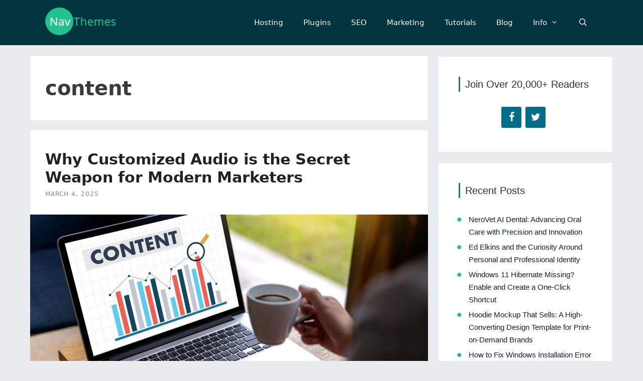

--- FILE ---
content_type: text/html; charset=UTF-8
request_url: https://www.navthemes.com/tag/content/
body_size: 14222
content:
<!DOCTYPE html>
<html lang="en-US">
<head>
	<meta charset="UTF-8">
	<meta name='robots' content='index, follow, max-image-preview:large, max-snippet:-1, max-video-preview:-1' />
<meta name="viewport" content="width=device-width, initial-scale=1">
	<!-- This site is optimized with the Yoast SEO plugin v23.3 - https://yoast.com/wordpress/plugins/seo/ -->
	<title>content Archives - NavThemes</title>
	<link rel="canonical" href="https://www.navthemes.com/tag/content/" />
	<link rel="next" href="https://www.navthemes.com/tag/content/page/2/" />
	<meta property="og:locale" content="en_US" />
	<meta property="og:type" content="article" />
	<meta property="og:title" content="content Archives - NavThemes" />
	<meta property="og:url" content="https://www.navthemes.com/tag/content/" />
	<meta property="og:site_name" content="NavThemes" />
	<meta name="twitter:card" content="summary_large_image" />
	<meta name="twitter:site" content="@NavThemes" />
	<script type="application/ld+json" class="yoast-schema-graph">{"@context":"https://schema.org","@graph":[{"@type":"CollectionPage","@id":"https://www.navthemes.com/tag/content/","url":"https://www.navthemes.com/tag/content/","name":"content Archives - NavThemes","isPartOf":{"@id":"https://www.navthemes.com/#website"},"primaryImageOfPage":{"@id":"https://www.navthemes.com/tag/content/#primaryimage"},"image":{"@id":"https://www.navthemes.com/tag/content/#primaryimage"},"thumbnailUrl":"https://www.navthemes.com/wp-content/uploads/2024/11/Writing-and-Publishing-Content-for-Free.jpg","breadcrumb":{"@id":"https://www.navthemes.com/tag/content/#breadcrumb"},"inLanguage":"en-US"},{"@type":"ImageObject","inLanguage":"en-US","@id":"https://www.navthemes.com/tag/content/#primaryimage","url":"https://www.navthemes.com/wp-content/uploads/2024/11/Writing-and-Publishing-Content-for-Free.jpg","contentUrl":"https://www.navthemes.com/wp-content/uploads/2024/11/Writing-and-Publishing-Content-for-Free.jpg","width":1300,"height":650,"caption":"Writing and Publishing Content for Free"},{"@type":"BreadcrumbList","@id":"https://www.navthemes.com/tag/content/#breadcrumb","itemListElement":[{"@type":"ListItem","position":1,"name":"Home","item":"https://www.navthemes.com/"},{"@type":"ListItem","position":2,"name":"content"}]},{"@type":"WebSite","@id":"https://www.navthemes.com/#website","url":"https://www.navthemes.com/","name":"NavThemes","description":"WordPress theme reviews, Plugins and Tips.","publisher":{"@id":"https://www.navthemes.com/#organization"},"potentialAction":[{"@type":"SearchAction","target":{"@type":"EntryPoint","urlTemplate":"https://www.navthemes.com/?s={search_term_string}"},"query-input":"required name=search_term_string"}],"inLanguage":"en-US"},{"@type":"Organization","@id":"https://www.navthemes.com/#organization","name":"NavThemes","url":"https://www.navthemes.com/","logo":{"@type":"ImageObject","inLanguage":"en-US","@id":"https://www.navthemes.com/#/schema/logo/image/","url":"https://www.navthemes.com/wp-content/uploads/2015/01/logo.png","contentUrl":"https://www.navthemes.com/wp-content/uploads/2015/01/logo.png","width":160,"height":63,"caption":"NavThemes"},"image":{"@id":"https://www.navthemes.com/#/schema/logo/image/"},"sameAs":["http://facebook.com/NavThemes","https://x.com/NavThemes"]}]}</script>
	<!-- / Yoast SEO plugin. -->


<link rel='dns-prefetch' href='//www.googletagmanager.com' />
<link href='https://fonts.gstatic.com' crossorigin rel='preconnect' />
<link href='https://fonts.googleapis.com' crossorigin rel='preconnect' />
<link rel="alternate" type="application/rss+xml" title="NavThemes &raquo; Feed" href="https://www.navthemes.com/feed/" />
<link rel="alternate" type="application/rss+xml" title="NavThemes &raquo; Comments Feed" href="https://www.navthemes.com/comments/feed/" />
<link rel="alternate" type="application/rss+xml" title="NavThemes &raquo; content Tag Feed" href="https://www.navthemes.com/tag/content/feed/" />
<script>
window._wpemojiSettings = {"baseUrl":"https:\/\/s.w.org\/images\/core\/emoji\/15.0.3\/72x72\/","ext":".png","svgUrl":"https:\/\/s.w.org\/images\/core\/emoji\/15.0.3\/svg\/","svgExt":".svg","source":{"concatemoji":"https:\/\/www.navthemes.com\/wp-includes\/js\/wp-emoji-release.min.js?ver=6.6.4"}};
/*! This file is auto-generated */
!function(i,n){var o,s,e;function c(e){try{var t={supportTests:e,timestamp:(new Date).valueOf()};sessionStorage.setItem(o,JSON.stringify(t))}catch(e){}}function p(e,t,n){e.clearRect(0,0,e.canvas.width,e.canvas.height),e.fillText(t,0,0);var t=new Uint32Array(e.getImageData(0,0,e.canvas.width,e.canvas.height).data),r=(e.clearRect(0,0,e.canvas.width,e.canvas.height),e.fillText(n,0,0),new Uint32Array(e.getImageData(0,0,e.canvas.width,e.canvas.height).data));return t.every(function(e,t){return e===r[t]})}function u(e,t,n){switch(t){case"flag":return n(e,"\ud83c\udff3\ufe0f\u200d\u26a7\ufe0f","\ud83c\udff3\ufe0f\u200b\u26a7\ufe0f")?!1:!n(e,"\ud83c\uddfa\ud83c\uddf3","\ud83c\uddfa\u200b\ud83c\uddf3")&&!n(e,"\ud83c\udff4\udb40\udc67\udb40\udc62\udb40\udc65\udb40\udc6e\udb40\udc67\udb40\udc7f","\ud83c\udff4\u200b\udb40\udc67\u200b\udb40\udc62\u200b\udb40\udc65\u200b\udb40\udc6e\u200b\udb40\udc67\u200b\udb40\udc7f");case"emoji":return!n(e,"\ud83d\udc26\u200d\u2b1b","\ud83d\udc26\u200b\u2b1b")}return!1}function f(e,t,n){var r="undefined"!=typeof WorkerGlobalScope&&self instanceof WorkerGlobalScope?new OffscreenCanvas(300,150):i.createElement("canvas"),a=r.getContext("2d",{willReadFrequently:!0}),o=(a.textBaseline="top",a.font="600 32px Arial",{});return e.forEach(function(e){o[e]=t(a,e,n)}),o}function t(e){var t=i.createElement("script");t.src=e,t.defer=!0,i.head.appendChild(t)}"undefined"!=typeof Promise&&(o="wpEmojiSettingsSupports",s=["flag","emoji"],n.supports={everything:!0,everythingExceptFlag:!0},e=new Promise(function(e){i.addEventListener("DOMContentLoaded",e,{once:!0})}),new Promise(function(t){var n=function(){try{var e=JSON.parse(sessionStorage.getItem(o));if("object"==typeof e&&"number"==typeof e.timestamp&&(new Date).valueOf()<e.timestamp+604800&&"object"==typeof e.supportTests)return e.supportTests}catch(e){}return null}();if(!n){if("undefined"!=typeof Worker&&"undefined"!=typeof OffscreenCanvas&&"undefined"!=typeof URL&&URL.createObjectURL&&"undefined"!=typeof Blob)try{var e="postMessage("+f.toString()+"("+[JSON.stringify(s),u.toString(),p.toString()].join(",")+"));",r=new Blob([e],{type:"text/javascript"}),a=new Worker(URL.createObjectURL(r),{name:"wpTestEmojiSupports"});return void(a.onmessage=function(e){c(n=e.data),a.terminate(),t(n)})}catch(e){}c(n=f(s,u,p))}t(n)}).then(function(e){for(var t in e)n.supports[t]=e[t],n.supports.everything=n.supports.everything&&n.supports[t],"flag"!==t&&(n.supports.everythingExceptFlag=n.supports.everythingExceptFlag&&n.supports[t]);n.supports.everythingExceptFlag=n.supports.everythingExceptFlag&&!n.supports.flag,n.DOMReady=!1,n.readyCallback=function(){n.DOMReady=!0}}).then(function(){return e}).then(function(){var e;n.supports.everything||(n.readyCallback(),(e=n.source||{}).concatemoji?t(e.concatemoji):e.wpemoji&&e.twemoji&&(t(e.twemoji),t(e.wpemoji)))}))}((window,document),window._wpemojiSettings);
</script>
<link   crossorigin="anonymous" rel='stylesheet' id='generate-fonts-css' href='//fonts.googleapis.com/css?family=Open+Sans:300,regular,italic,600,700' media='all' />
<style id='wp-emoji-styles-inline-css'>

	img.wp-smiley, img.emoji {
		display: inline !important;
		border: none !important;
		box-shadow: none !important;
		height: 1em !important;
		width: 1em !important;
		margin: 0 0.07em !important;
		vertical-align: -0.1em !important;
		background: none !important;
		padding: 0 !important;
	}
</style>
<link rel='stylesheet' id='wp-block-library-css' href='https://www.navthemes.com/wp-includes/css/dist/block-library/style.min.css?ver=6.6.4' media='all' />
<style id='classic-theme-styles-inline-css'>
/*! This file is auto-generated */
.wp-block-button__link{color:#fff;background-color:#32373c;border-radius:9999px;box-shadow:none;text-decoration:none;padding:calc(.667em + 2px) calc(1.333em + 2px);font-size:1.125em}.wp-block-file__button{background:#32373c;color:#fff;text-decoration:none}
</style>
<style id='global-styles-inline-css'>
:root{--wp--preset--aspect-ratio--square: 1;--wp--preset--aspect-ratio--4-3: 4/3;--wp--preset--aspect-ratio--3-4: 3/4;--wp--preset--aspect-ratio--3-2: 3/2;--wp--preset--aspect-ratio--2-3: 2/3;--wp--preset--aspect-ratio--16-9: 16/9;--wp--preset--aspect-ratio--9-16: 9/16;--wp--preset--color--black: #000000;--wp--preset--color--cyan-bluish-gray: #abb8c3;--wp--preset--color--white: #ffffff;--wp--preset--color--pale-pink: #f78da7;--wp--preset--color--vivid-red: #cf2e2e;--wp--preset--color--luminous-vivid-orange: #ff6900;--wp--preset--color--luminous-vivid-amber: #fcb900;--wp--preset--color--light-green-cyan: #7bdcb5;--wp--preset--color--vivid-green-cyan: #00d084;--wp--preset--color--pale-cyan-blue: #8ed1fc;--wp--preset--color--vivid-cyan-blue: #0693e3;--wp--preset--color--vivid-purple: #9b51e0;--wp--preset--color--contrast: var(--contrast);--wp--preset--color--contrast-2: var(--contrast-2);--wp--preset--color--contrast-3: var(--contrast-3);--wp--preset--color--base: var(--base);--wp--preset--color--base-2: var(--base-2);--wp--preset--color--base-3: var(--base-3);--wp--preset--color--accent: var(--accent);--wp--preset--gradient--vivid-cyan-blue-to-vivid-purple: linear-gradient(135deg,rgba(6,147,227,1) 0%,rgb(155,81,224) 100%);--wp--preset--gradient--light-green-cyan-to-vivid-green-cyan: linear-gradient(135deg,rgb(122,220,180) 0%,rgb(0,208,130) 100%);--wp--preset--gradient--luminous-vivid-amber-to-luminous-vivid-orange: linear-gradient(135deg,rgba(252,185,0,1) 0%,rgba(255,105,0,1) 100%);--wp--preset--gradient--luminous-vivid-orange-to-vivid-red: linear-gradient(135deg,rgba(255,105,0,1) 0%,rgb(207,46,46) 100%);--wp--preset--gradient--very-light-gray-to-cyan-bluish-gray: linear-gradient(135deg,rgb(238,238,238) 0%,rgb(169,184,195) 100%);--wp--preset--gradient--cool-to-warm-spectrum: linear-gradient(135deg,rgb(74,234,220) 0%,rgb(151,120,209) 20%,rgb(207,42,186) 40%,rgb(238,44,130) 60%,rgb(251,105,98) 80%,rgb(254,248,76) 100%);--wp--preset--gradient--blush-light-purple: linear-gradient(135deg,rgb(255,206,236) 0%,rgb(152,150,240) 100%);--wp--preset--gradient--blush-bordeaux: linear-gradient(135deg,rgb(254,205,165) 0%,rgb(254,45,45) 50%,rgb(107,0,62) 100%);--wp--preset--gradient--luminous-dusk: linear-gradient(135deg,rgb(255,203,112) 0%,rgb(199,81,192) 50%,rgb(65,88,208) 100%);--wp--preset--gradient--pale-ocean: linear-gradient(135deg,rgb(255,245,203) 0%,rgb(182,227,212) 50%,rgb(51,167,181) 100%);--wp--preset--gradient--electric-grass: linear-gradient(135deg,rgb(202,248,128) 0%,rgb(113,206,126) 100%);--wp--preset--gradient--midnight: linear-gradient(135deg,rgb(2,3,129) 0%,rgb(40,116,252) 100%);--wp--preset--font-size--small: 13px;--wp--preset--font-size--medium: 20px;--wp--preset--font-size--large: 36px;--wp--preset--font-size--x-large: 42px;--wp--preset--spacing--20: 0.44rem;--wp--preset--spacing--30: 0.67rem;--wp--preset--spacing--40: 1rem;--wp--preset--spacing--50: 1.5rem;--wp--preset--spacing--60: 2.25rem;--wp--preset--spacing--70: 3.38rem;--wp--preset--spacing--80: 5.06rem;--wp--preset--shadow--natural: 6px 6px 9px rgba(0, 0, 0, 0.2);--wp--preset--shadow--deep: 12px 12px 50px rgba(0, 0, 0, 0.4);--wp--preset--shadow--sharp: 6px 6px 0px rgba(0, 0, 0, 0.2);--wp--preset--shadow--outlined: 6px 6px 0px -3px rgba(255, 255, 255, 1), 6px 6px rgba(0, 0, 0, 1);--wp--preset--shadow--crisp: 6px 6px 0px rgba(0, 0, 0, 1);}:root :where(.is-layout-flow) > :first-child{margin-block-start: 0;}:root :where(.is-layout-flow) > :last-child{margin-block-end: 0;}:root :where(.is-layout-flow) > *{margin-block-start: 24px;margin-block-end: 0;}:root :where(.is-layout-constrained) > :first-child{margin-block-start: 0;}:root :where(.is-layout-constrained) > :last-child{margin-block-end: 0;}:root :where(.is-layout-constrained) > *{margin-block-start: 24px;margin-block-end: 0;}:root :where(.is-layout-flex){gap: 24px;}:root :where(.is-layout-grid){gap: 24px;}body .is-layout-flex{display: flex;}.is-layout-flex{flex-wrap: wrap;align-items: center;}.is-layout-flex > :is(*, div){margin: 0;}body .is-layout-grid{display: grid;}.is-layout-grid > :is(*, div){margin: 0;}.has-black-color{color: var(--wp--preset--color--black) !important;}.has-cyan-bluish-gray-color{color: var(--wp--preset--color--cyan-bluish-gray) !important;}.has-white-color{color: var(--wp--preset--color--white) !important;}.has-pale-pink-color{color: var(--wp--preset--color--pale-pink) !important;}.has-vivid-red-color{color: var(--wp--preset--color--vivid-red) !important;}.has-luminous-vivid-orange-color{color: var(--wp--preset--color--luminous-vivid-orange) !important;}.has-luminous-vivid-amber-color{color: var(--wp--preset--color--luminous-vivid-amber) !important;}.has-light-green-cyan-color{color: var(--wp--preset--color--light-green-cyan) !important;}.has-vivid-green-cyan-color{color: var(--wp--preset--color--vivid-green-cyan) !important;}.has-pale-cyan-blue-color{color: var(--wp--preset--color--pale-cyan-blue) !important;}.has-vivid-cyan-blue-color{color: var(--wp--preset--color--vivid-cyan-blue) !important;}.has-vivid-purple-color{color: var(--wp--preset--color--vivid-purple) !important;}.has-contrast-color{color: var(--wp--preset--color--contrast) !important;}.has-contrast-2-color{color: var(--wp--preset--color--contrast-2) !important;}.has-contrast-3-color{color: var(--wp--preset--color--contrast-3) !important;}.has-base-color{color: var(--wp--preset--color--base) !important;}.has-base-2-color{color: var(--wp--preset--color--base-2) !important;}.has-base-3-color{color: var(--wp--preset--color--base-3) !important;}.has-accent-color{color: var(--wp--preset--color--accent) !important;}.has-black-background-color{background-color: var(--wp--preset--color--black) !important;}.has-cyan-bluish-gray-background-color{background-color: var(--wp--preset--color--cyan-bluish-gray) !important;}.has-white-background-color{background-color: var(--wp--preset--color--white) !important;}.has-pale-pink-background-color{background-color: var(--wp--preset--color--pale-pink) !important;}.has-vivid-red-background-color{background-color: var(--wp--preset--color--vivid-red) !important;}.has-luminous-vivid-orange-background-color{background-color: var(--wp--preset--color--luminous-vivid-orange) !important;}.has-luminous-vivid-amber-background-color{background-color: var(--wp--preset--color--luminous-vivid-amber) !important;}.has-light-green-cyan-background-color{background-color: var(--wp--preset--color--light-green-cyan) !important;}.has-vivid-green-cyan-background-color{background-color: var(--wp--preset--color--vivid-green-cyan) !important;}.has-pale-cyan-blue-background-color{background-color: var(--wp--preset--color--pale-cyan-blue) !important;}.has-vivid-cyan-blue-background-color{background-color: var(--wp--preset--color--vivid-cyan-blue) !important;}.has-vivid-purple-background-color{background-color: var(--wp--preset--color--vivid-purple) !important;}.has-contrast-background-color{background-color: var(--wp--preset--color--contrast) !important;}.has-contrast-2-background-color{background-color: var(--wp--preset--color--contrast-2) !important;}.has-contrast-3-background-color{background-color: var(--wp--preset--color--contrast-3) !important;}.has-base-background-color{background-color: var(--wp--preset--color--base) !important;}.has-base-2-background-color{background-color: var(--wp--preset--color--base-2) !important;}.has-base-3-background-color{background-color: var(--wp--preset--color--base-3) !important;}.has-accent-background-color{background-color: var(--wp--preset--color--accent) !important;}.has-black-border-color{border-color: var(--wp--preset--color--black) !important;}.has-cyan-bluish-gray-border-color{border-color: var(--wp--preset--color--cyan-bluish-gray) !important;}.has-white-border-color{border-color: var(--wp--preset--color--white) !important;}.has-pale-pink-border-color{border-color: var(--wp--preset--color--pale-pink) !important;}.has-vivid-red-border-color{border-color: var(--wp--preset--color--vivid-red) !important;}.has-luminous-vivid-orange-border-color{border-color: var(--wp--preset--color--luminous-vivid-orange) !important;}.has-luminous-vivid-amber-border-color{border-color: var(--wp--preset--color--luminous-vivid-amber) !important;}.has-light-green-cyan-border-color{border-color: var(--wp--preset--color--light-green-cyan) !important;}.has-vivid-green-cyan-border-color{border-color: var(--wp--preset--color--vivid-green-cyan) !important;}.has-pale-cyan-blue-border-color{border-color: var(--wp--preset--color--pale-cyan-blue) !important;}.has-vivid-cyan-blue-border-color{border-color: var(--wp--preset--color--vivid-cyan-blue) !important;}.has-vivid-purple-border-color{border-color: var(--wp--preset--color--vivid-purple) !important;}.has-contrast-border-color{border-color: var(--wp--preset--color--contrast) !important;}.has-contrast-2-border-color{border-color: var(--wp--preset--color--contrast-2) !important;}.has-contrast-3-border-color{border-color: var(--wp--preset--color--contrast-3) !important;}.has-base-border-color{border-color: var(--wp--preset--color--base) !important;}.has-base-2-border-color{border-color: var(--wp--preset--color--base-2) !important;}.has-base-3-border-color{border-color: var(--wp--preset--color--base-3) !important;}.has-accent-border-color{border-color: var(--wp--preset--color--accent) !important;}.has-vivid-cyan-blue-to-vivid-purple-gradient-background{background: var(--wp--preset--gradient--vivid-cyan-blue-to-vivid-purple) !important;}.has-light-green-cyan-to-vivid-green-cyan-gradient-background{background: var(--wp--preset--gradient--light-green-cyan-to-vivid-green-cyan) !important;}.has-luminous-vivid-amber-to-luminous-vivid-orange-gradient-background{background: var(--wp--preset--gradient--luminous-vivid-amber-to-luminous-vivid-orange) !important;}.has-luminous-vivid-orange-to-vivid-red-gradient-background{background: var(--wp--preset--gradient--luminous-vivid-orange-to-vivid-red) !important;}.has-very-light-gray-to-cyan-bluish-gray-gradient-background{background: var(--wp--preset--gradient--very-light-gray-to-cyan-bluish-gray) !important;}.has-cool-to-warm-spectrum-gradient-background{background: var(--wp--preset--gradient--cool-to-warm-spectrum) !important;}.has-blush-light-purple-gradient-background{background: var(--wp--preset--gradient--blush-light-purple) !important;}.has-blush-bordeaux-gradient-background{background: var(--wp--preset--gradient--blush-bordeaux) !important;}.has-luminous-dusk-gradient-background{background: var(--wp--preset--gradient--luminous-dusk) !important;}.has-pale-ocean-gradient-background{background: var(--wp--preset--gradient--pale-ocean) !important;}.has-electric-grass-gradient-background{background: var(--wp--preset--gradient--electric-grass) !important;}.has-midnight-gradient-background{background: var(--wp--preset--gradient--midnight) !important;}.has-small-font-size{font-size: var(--wp--preset--font-size--small) !important;}.has-medium-font-size{font-size: var(--wp--preset--font-size--medium) !important;}.has-large-font-size{font-size: var(--wp--preset--font-size--large) !important;}.has-x-large-font-size{font-size: var(--wp--preset--font-size--x-large) !important;}
:root :where(.wp-block-pullquote){font-size: 1.5em;line-height: 1.6;}
</style>
<link rel='stylesheet' id='bcct_style-css' href='https://www.navthemes.com/wp-content/cache/asset-cleanup/css/item/better-click-to-tweet__assets__css__styles-css-ve135bf1d6e461670334359ee2d17603dd756900e.css' media='all' />
<link rel='stylesheet' id='wp-pagenavi-css' href='https://www.navthemes.com/wp-content/cache/asset-cleanup/css/item/pagenavi__pagenavi-css-css-vfc6c859a63ec3e6aa423f07d2e896c47f2233915.css' media='all' />
<link rel='stylesheet' id='generate-style-css' href='https://www.navthemes.com/wp-content/themes/generatepress/assets/css/all.min.css?ver=3.5.0' media='all' />
<style id='generate-style-inline-css'>
.no-featured-image-padding .post-image {margin-left:-30px;margin-right:-30px;}.post-image-above-header .no-featured-image-padding .inside-article .post-image {margin-top:-40px;}@media (max-width:768px){.no-featured-image-padding .post-image {margin-left:-30px;margin-right:-30px;}.post-image-above-header .no-featured-image-padding .inside-article .post-image {margin-top:-30px;}}
body{background-color:#e9ebef;color:#3a3a3a;}a{color:#21c28c;}a:hover, a:focus, a:active{color:#000000;}body .grid-container{max-width:1100px;}.wp-block-group__inner-container{max-width:1100px;margin-left:auto;margin-right:auto;}.site-header .header-image{width:140px;}.navigation-search{position:absolute;left:-99999px;pointer-events:none;visibility:hidden;z-index:20;width:100%;top:0;transition:opacity 100ms ease-in-out;opacity:0;}.navigation-search.nav-search-active{left:0;right:0;pointer-events:auto;visibility:visible;opacity:1;}.navigation-search input[type="search"]{outline:0;border:0;vertical-align:bottom;line-height:1;opacity:0.9;width:100%;z-index:20;border-radius:0;-webkit-appearance:none;height:60px;}.navigation-search input::-ms-clear{display:none;width:0;height:0;}.navigation-search input::-ms-reveal{display:none;width:0;height:0;}.navigation-search input::-webkit-search-decoration, .navigation-search input::-webkit-search-cancel-button, .navigation-search input::-webkit-search-results-button, .navigation-search input::-webkit-search-results-decoration{display:none;}.main-navigation li.search-item{z-index:21;}li.search-item.active{transition:opacity 100ms ease-in-out;}.nav-left-sidebar .main-navigation li.search-item.active,.nav-right-sidebar .main-navigation li.search-item.active{width:auto;display:inline-block;float:right;}.gen-sidebar-nav .navigation-search{top:auto;bottom:0;}:root{--contrast:#222222;--contrast-2:#575760;--contrast-3:#b2b2be;--base:#f0f0f0;--base-2:#f7f8f9;--base-3:#ffffff;--accent:#1e73be;}:root .has-contrast-color{color:var(--contrast);}:root .has-contrast-background-color{background-color:var(--contrast);}:root .has-contrast-2-color{color:var(--contrast-2);}:root .has-contrast-2-background-color{background-color:var(--contrast-2);}:root .has-contrast-3-color{color:var(--contrast-3);}:root .has-contrast-3-background-color{background-color:var(--contrast-3);}:root .has-base-color{color:var(--base);}:root .has-base-background-color{background-color:var(--base);}:root .has-base-2-color{color:var(--base-2);}:root .has-base-2-background-color{background-color:var(--base-2);}:root .has-base-3-color{color:var(--base-3);}:root .has-base-3-background-color{background-color:var(--base-3);}:root .has-accent-color{color:var(--accent);}:root .has-accent-background-color{background-color:var(--accent);}body, button, input, select, textarea{font-family:"Open Sans", sans-serif;}body{line-height:1.5;}.entry-content > [class*="wp-block-"]:not(:last-child):not(.wp-block-heading){margin-bottom:1.5em;}.main-title{font-size:45px;}.main-navigation .main-nav ul ul li a{font-size:14px;}.widget-title{font-weight:600;}.sidebar .widget, .footer-widgets .widget{font-size:17px;}button:not(.menu-toggle),html input[type="button"],input[type="reset"],input[type="submit"],.button,.wp-block-button .wp-block-button__link{font-size:15px;}h1{font-weight:600;font-size:40px;}h2{font-weight:600;font-size:30px;}h3{font-size:20px;}h4{font-size:inherit;}h5{font-size:inherit;}@media (max-width:768px){.main-title{font-size:20px;}h1{font-size:30px;}h2{font-size:25px;}}.top-bar{background-color:#636363;color:#ffffff;}.top-bar a{color:#ffffff;}.top-bar a:hover{color:#303030;}.site-header{background-color:#01343f;color:#3a3a3a;}.site-header a{color:#3a3a3a;}.main-title a,.main-title a:hover{color:#3a3a3a;}.site-description{color:#757575;}.mobile-menu-control-wrapper .menu-toggle,.mobile-menu-control-wrapper .menu-toggle:hover,.mobile-menu-control-wrapper .menu-toggle:focus,.has-inline-mobile-toggle #site-navigation.toggled{background-color:rgba(0, 0, 0, 0.02);}.main-navigation,.main-navigation ul ul{background-color:#01343f;}.main-navigation .main-nav ul li a, .main-navigation .menu-toggle, .main-navigation .menu-bar-items{color:#ffffff;}.main-navigation .main-nav ul li:not([class*="current-menu-"]):hover > a, .main-navigation .main-nav ul li:not([class*="current-menu-"]):focus > a, .main-navigation .main-nav ul li.sfHover:not([class*="current-menu-"]) > a, .main-navigation .menu-bar-item:hover > a, .main-navigation .menu-bar-item.sfHover > a{color:#333333;background-color:#ffffff;}button.menu-toggle:hover,button.menu-toggle:focus,.main-navigation .mobile-bar-items a,.main-navigation .mobile-bar-items a:hover,.main-navigation .mobile-bar-items a:focus{color:#ffffff;}.main-navigation .main-nav ul li[class*="current-menu-"] > a{color:#ffffff;background-color:rgba(10,10,10,0.31);}.navigation-search input[type="search"],.navigation-search input[type="search"]:active, .navigation-search input[type="search"]:focus, .main-navigation .main-nav ul li.search-item.active > a, .main-navigation .menu-bar-items .search-item.active > a{color:#333333;background-color:#f2f2f2;opacity:1;}.main-navigation ul ul{background-color:#ffffff;}.main-navigation .main-nav ul ul li a{color:#21c28c;}.main-navigation .main-nav ul ul li:not([class*="current-menu-"]):hover > a,.main-navigation .main-nav ul ul li:not([class*="current-menu-"]):focus > a, .main-navigation .main-nav ul ul li.sfHover:not([class*="current-menu-"]) > a{color:#8f919e;background-color:#f6f9fc;}.main-navigation .main-nav ul ul li[class*="current-menu-"] > a{color:#ffffff;background-color:#4f4f4f;}.separate-containers .inside-article, .separate-containers .comments-area, .separate-containers .page-header, .one-container .container, .separate-containers .paging-navigation, .inside-page-header{background-color:#ffffff;}.entry-title a{color:#222222;}.entry-title a:hover{color:#0a0000;}.entry-meta{color:#878787;}.entry-meta a{color:#727272;}.entry-meta a:hover{color:#0a0101;}.sidebar .widget{background-color:#ffffff;}.sidebar .widget .widget-title{color:#000000;}.footer-widgets{color:#ffffff;background-color:#06171f;}.footer-widgets a{color:#ffffff;}.footer-widgets .widget-title{color:#ffffff;}.site-info{color:#ffffff;background-color:#051b21;}.site-info a{color:#ffffff;}.site-info a:hover{color:#00c88a;}.footer-bar .widget_nav_menu .current-menu-item a{color:#00c88a;}input[type="text"],input[type="email"],input[type="url"],input[type="password"],input[type="search"],input[type="tel"],input[type="number"],textarea,select{color:#666666;background-color:#fafafa;border-color:#cccccc;}input[type="text"]:focus,input[type="email"]:focus,input[type="url"]:focus,input[type="password"]:focus,input[type="search"]:focus,input[type="tel"]:focus,input[type="number"]:focus,textarea:focus,select:focus{color:#666666;background-color:#ffffff;border-color:#bfbfbf;}button,html input[type="button"],input[type="reset"],input[type="submit"],a.button,a.wp-block-button__link:not(.has-background){color:#ffffff;background-color:#21c28c;}button:hover,html input[type="button"]:hover,input[type="reset"]:hover,input[type="submit"]:hover,a.button:hover,button:focus,html input[type="button"]:focus,input[type="reset"]:focus,input[type="submit"]:focus,a.button:focus,a.wp-block-button__link:not(.has-background):active,a.wp-block-button__link:not(.has-background):focus,a.wp-block-button__link:not(.has-background):hover{color:#ffffff;background-color:#000000;}a.generate-back-to-top{background-color:rgba( 0,0,0,0.4 );color:#ffffff;}a.generate-back-to-top:hover,a.generate-back-to-top:focus{background-color:rgba( 0,0,0,0.6 );color:#ffffff;}:root{--gp-search-modal-bg-color:var(--base-3);--gp-search-modal-text-color:var(--contrast);--gp-search-modal-overlay-bg-color:rgba(0,0,0,0.2);}@media (max-width: 768px){.main-navigation .menu-bar-item:hover > a, .main-navigation .menu-bar-item.sfHover > a{background:none;color:#ffffff;}}.inside-top-bar{padding:10px;}.inside-header{padding:15px;}.separate-containers .inside-article, .separate-containers .comments-area, .separate-containers .page-header, .separate-containers .paging-navigation, .one-container .site-content, .inside-page-header{padding:40px 30px 40px 30px;}.site-main .wp-block-group__inner-container{padding:40px 30px 40px 30px;}.entry-content .alignwide, body:not(.no-sidebar) .entry-content .alignfull{margin-left:-30px;width:calc(100% + 60px);max-width:calc(100% + 60px);}.container.grid-container{max-width:1160px;}.one-container.right-sidebar .site-main,.one-container.both-right .site-main{margin-right:30px;}.one-container.left-sidebar .site-main,.one-container.both-left .site-main{margin-left:30px;}.one-container.both-sidebars .site-main{margin:0px 30px 0px 30px;}.rtl .menu-item-has-children .dropdown-menu-toggle{padding-left:20px;}.rtl .main-navigation .main-nav ul li.menu-item-has-children > a{padding-right:20px;}.site-info{padding:20px;}@media (max-width:768px){.separate-containers .inside-article, .separate-containers .comments-area, .separate-containers .page-header, .separate-containers .paging-navigation, .one-container .site-content, .inside-page-header{padding:30px;}.site-main .wp-block-group__inner-container{padding:30px;}.inside-header{padding-top:0px;}.site-info{padding-right:10px;padding-left:10px;}.entry-content .alignwide, body:not(.no-sidebar) .entry-content .alignfull{margin-left:-30px;width:calc(100% + 60px);max-width:calc(100% + 60px);}}.one-container .sidebar .widget{padding:0px;}/* End cached CSS */@media (max-width: 768px){.main-navigation .menu-toggle,.main-navigation .mobile-bar-items,.sidebar-nav-mobile:not(#sticky-placeholder){display:block;}.main-navigation ul,.gen-sidebar-nav{display:none;}[class*="nav-float-"] .site-header .inside-header > *{float:none;clear:both;}}
.dynamic-author-image-rounded{border-radius:100%;}.dynamic-featured-image, .dynamic-author-image{vertical-align:middle;}.one-container.blog .dynamic-content-template:not(:last-child), .one-container.archive .dynamic-content-template:not(:last-child){padding-bottom:0px;}.dynamic-entry-excerpt > p:last-child{margin-bottom:0px;}
.main-navigation .main-nav ul li a,.menu-toggle,.main-navigation .mobile-bar-items a{transition: line-height 300ms ease}.main-navigation.toggled .main-nav > ul{background-color: #01343f}
.navigation-branding .main-title{font-weight:bold;text-transform:none;font-size:45px;}@media (max-width: 768px){.navigation-branding .main-title{font-size:20px;}}
</style>
<link rel='stylesheet' id='generate-font-icons-css' href='https://www.navthemes.com/wp-content/themes/generatepress/assets/css/components/font-icons.min.css?ver=3.5.0' media='all' />
<link rel='stylesheet' id='generate-child-css' href='https://www.navthemes.com/wp-content/cache/asset-cleanup/css/item/generatepress_child__style-css-v3af7ec989109a0517ccab8a246983430cf87ab1c.css' media='all' />
<link rel='stylesheet' id='meks_ess-main-css' href='https://www.navthemes.com/wp-content/cache/asset-cleanup/css/item/meks-easy-social-share__assets__css__main-css-vb2585b11b8b10aa78b8ce85eae414d75158b732b.css' media='all' />
<link rel='stylesheet' id='generate-blog-images-css' href='https://www.navthemes.com/wp-content/plugins/gp-premium/blog/functions/css/featured-images.min.css?ver=2.5.0' media='all' />
<link rel='stylesheet' id='generate-sticky-css' href='https://www.navthemes.com/wp-content/plugins/gp-premium/menu-plus/functions/css/sticky.min.css?ver=2.5.0' media='all' />
<link rel='stylesheet' id='generate-navigation-branding-css' href='https://www.navthemes.com/wp-content/plugins/gp-premium/menu-plus/functions/css/navigation-branding.min.css?ver=2.5.0' media='all' />
<style id='generate-navigation-branding-inline-css'>
@media (max-width: 768px){.site-header, #site-navigation, #sticky-navigation{display:none !important;opacity:0.0;}#mobile-header{display:block !important;width:100% !important;}#mobile-header .main-nav > ul{display:none;}#mobile-header.toggled .main-nav > ul, #mobile-header .menu-toggle, #mobile-header .mobile-bar-items{display:block;}#mobile-header .main-nav{-ms-flex:0 0 100%;flex:0 0 100%;-webkit-box-ordinal-group:5;-ms-flex-order:4;order:4;}}.main-navigation .sticky-navigation-logo, .main-navigation.navigation-stick .site-logo:not(.mobile-header-logo){display:none;}.main-navigation.navigation-stick .sticky-navigation-logo{display:block;}.navigation-branding img, .site-logo.mobile-header-logo img{height:60px;width:auto;}.navigation-branding .main-title{line-height:60px;}@media (max-width: 1110px){#site-navigation .navigation-branding, #sticky-navigation .navigation-branding{margin-left:10px;}}@media (max-width: 768px){.main-navigation:not(.slideout-navigation) .main-nav{-ms-flex:0 0 100%;flex:0 0 100%;}.main-navigation:not(.slideout-navigation) .inside-navigation{-ms-flex-wrap:wrap;flex-wrap:wrap;display:-webkit-box;display:-ms-flexbox;display:flex;}.nav-aligned-center .navigation-branding, .nav-aligned-left .navigation-branding{margin-right:auto;}.nav-aligned-center  .main-navigation.has-branding:not(.slideout-navigation) .inside-navigation .main-nav,.nav-aligned-center  .main-navigation.has-sticky-branding.navigation-stick .inside-navigation .main-nav,.nav-aligned-left  .main-navigation.has-branding:not(.slideout-navigation) .inside-navigation .main-nav,.nav-aligned-left  .main-navigation.has-sticky-branding.navigation-stick .inside-navigation .main-nav{margin-right:0px;}}
</style>
<script src="https://www.navthemes.com/wp-includes/js/jquery/jquery.min.js?ver=3.7.1" id="jquery-core-js"></script>
<script src="https://www.navthemes.com/wp-includes/js/jquery/jquery-migrate.min.js?ver=3.4.1" id="jquery-migrate-js"></script>
<link rel="https://api.w.org/" href="https://www.navthemes.com/wp-json/" /><link rel="alternate" title="JSON" type="application/json" href="https://www.navthemes.com/wp-json/wp/v2/tags/942" /><link rel="EditURI" type="application/rsd+xml" title="RSD" href="https://www.navthemes.com/xmlrpc.php?rsd" />
<meta name="generator" content="WordPress 6.6.4" />
<meta name="generator" content="Site Kit by Google 1.170.0" /><!-- There is no amphtml version available for this URL. --><link rel="icon" href="https://www.navthemes.com/wp-content/uploads/2020/05/cropped-navthemes-favicon-32x32.png" sizes="32x32" />
<link rel="icon" href="https://www.navthemes.com/wp-content/uploads/2020/05/cropped-navthemes-favicon-192x192.png" sizes="192x192" />
<link rel="apple-touch-icon" href="https://www.navthemes.com/wp-content/uploads/2020/05/cropped-navthemes-favicon-180x180.png" />
<meta name="msapplication-TileImage" content="https://www.navthemes.com/wp-content/uploads/2020/05/cropped-navthemes-favicon-270x270.png" />
		<style id="wp-custom-css">
			/**
 * Media Queries 
 * Screens sizes SmallLarge
 *	320px
 *	480px
 *  600px
 *	768px
 *	900px
 *	1024px
 *  1200px
 *  1500px
 */ 

@media screen and (max-width: 768px) {
 /** remmove the left margin of top list on small screens*/ 
ul, ol {
    margin: 0 0 1.5em 1em;
 }

}
/*
 * Overiding default styles
 */ 
.post-image {
    margin: 1.2em 0 0;
}
.page-content, .entry-content, .entry-summary {
    margin: 1em 0 0;
}		</style>
		</head>

<body class="archive tag tag-content tag-942 wp-custom-logo wp-embed-responsive post-image-below-header post-image-aligned-center sticky-menu-no-transition sticky-enabled both-sticky-menu mobile-header mobile-header-logo mobile-header-sticky right-sidebar nav-float-right separate-containers fluid-header active-footer-widgets-3 nav-search-enabled header-aligned-left dropdown-hover" itemtype="https://schema.org/Blog" itemscope>
	<a class="screen-reader-text skip-link" href="#content" title="Skip to content">Skip to content</a>		<header class="site-header" id="masthead" aria-label="Site"  itemtype="https://schema.org/WPHeader" itemscope>
			<div class="inside-header grid-container grid-parent">
				<div class="site-logo">
					<a href="https://www.navthemes.com/" rel="home">
						<img  class="header-image is-logo-image" alt="NavThemes" src="https://www.navthemes.com/wp-content/uploads/2020/05/navthemes-logo-mobile.png" />
					</a>
				</div>		<nav class="auto-hide-sticky has-sticky-branding main-navigation sub-menu-right" id="site-navigation" aria-label="Primary"  itemtype="https://schema.org/SiteNavigationElement" itemscope>
			<div class="inside-navigation grid-container grid-parent">
				<div class="navigation-branding"><div class="sticky-navigation-logo">
					<a href="https://www.navthemes.com/" title="NavThemes" rel="home">
						<img src="https://www.navthemes.com/wp-content/uploads/2020/05/navthemes-logo-mobile.png" class="is-logo-image" alt="NavThemes" width="160" height="63" />
					</a>
				</div></div><form method="get" class="search-form navigation-search" action="https://www.navthemes.com/">
					<input type="search" class="search-field" value="" name="s" title="Search" />
				</form>		<div class="mobile-bar-items">
						<span class="search-item">
				<a aria-label="Open Search Bar" href="#">
									</a>
			</span>
		</div>
						<button class="menu-toggle" aria-controls="primary-menu" aria-expanded="false">
					<span class="mobile-menu">Menu</span>				</button>
				<div id="primary-menu" class="main-nav"><ul id="menu-primary-menu" class=" menu sf-menu"><li id="menu-item-12555" class="menu-item menu-item-type-taxonomy menu-item-object-category menu-item-12555"><a href="https://www.navthemes.com/category/hosting/">Hosting</a></li>
<li id="menu-item-12556" class="menu-item menu-item-type-taxonomy menu-item-object-category menu-item-12556"><a href="https://www.navthemes.com/category/plugins/">Plugins</a></li>
<li id="menu-item-12550" class="menu-item menu-item-type-taxonomy menu-item-object-category menu-item-12550"><a href="https://www.navthemes.com/category/seo/">SEO</a></li>
<li id="menu-item-12549" class="menu-item menu-item-type-taxonomy menu-item-object-category menu-item-12549"><a href="https://www.navthemes.com/category/marketing/">Marketing</a></li>
<li id="menu-item-12547" class="menu-item menu-item-type-taxonomy menu-item-object-category menu-item-12547"><a href="https://www.navthemes.com/category/wordpress-tutorials/">Tutorials</a></li>
<li id="menu-item-12548" class="menu-item menu-item-type-taxonomy menu-item-object-category menu-item-12548"><a href="https://www.navthemes.com/category/blog/">Blog</a></li>
<li id="menu-item-12551" class="menu-item menu-item-type-custom menu-item-object-custom menu-item-has-children menu-item-12551"><a href="#">Info<span role="presentation" class="dropdown-menu-toggle"></span></a>
<ul class="sub-menu">
	<li id="menu-item-12552" class="menu-item menu-item-type-post_type menu-item-object-page menu-item-12552"><a href="https://www.navthemes.com/about-us/">About</a></li>
	<li id="menu-item-12553" class="menu-item menu-item-type-post_type menu-item-object-page menu-item-12553"><a href="https://www.navthemes.com/contact-us/">Contact</a></li>
	<li id="menu-item-12743" class="menu-item menu-item-type-post_type menu-item-object-page menu-item-privacy-policy menu-item-12743"><a rel="privacy-policy" href="https://www.navthemes.com/privacy-policy/">Privacy Policy</a></li>
</ul>
</li>
<li class="search-item menu-item-align-right"><a aria-label="Open Search Bar" href="#"></a></li></ul></div>			</div>
		</nav>
					</div>
		</header>
				<nav id="mobile-header" itemtype="https://schema.org/SiteNavigationElement" itemscope class="main-navigation mobile-header-navigation has-branding has-sticky-branding">
			<div class="inside-navigation grid-container grid-parent">
				<form method="get" class="search-form navigation-search" action="https://www.navthemes.com/">
					<input type="search" class="search-field" value="" name="s" title="Search" />
				</form><div class="site-logo mobile-header-logo">
						<a href="https://www.navthemes.com/" title="NavThemes" rel="home">
							<img src="https://www.navthemes.com/wp-content/uploads/2020/05/navthemes-logo-mobile.png" alt="NavThemes" class="is-logo-image" width="160" height="63" />
						</a>
					</div>		<div class="mobile-bar-items">
						<span class="search-item">
				<a aria-label="Open Search Bar" href="#">
									</a>
			</span>
		</div>
							<button class="menu-toggle" aria-controls="mobile-menu" aria-expanded="false">
						<span class="mobile-menu">Menu</span>					</button>
					<div id="mobile-menu" class="main-nav"><ul id="menu-primary-menu-1" class=" menu sf-menu"><li class="menu-item menu-item-type-taxonomy menu-item-object-category menu-item-12555"><a href="https://www.navthemes.com/category/hosting/">Hosting</a></li>
<li class="menu-item menu-item-type-taxonomy menu-item-object-category menu-item-12556"><a href="https://www.navthemes.com/category/plugins/">Plugins</a></li>
<li class="menu-item menu-item-type-taxonomy menu-item-object-category menu-item-12550"><a href="https://www.navthemes.com/category/seo/">SEO</a></li>
<li class="menu-item menu-item-type-taxonomy menu-item-object-category menu-item-12549"><a href="https://www.navthemes.com/category/marketing/">Marketing</a></li>
<li class="menu-item menu-item-type-taxonomy menu-item-object-category menu-item-12547"><a href="https://www.navthemes.com/category/wordpress-tutorials/">Tutorials</a></li>
<li class="menu-item menu-item-type-taxonomy menu-item-object-category menu-item-12548"><a href="https://www.navthemes.com/category/blog/">Blog</a></li>
<li class="menu-item menu-item-type-custom menu-item-object-custom menu-item-has-children menu-item-12551"><a href="#">Info<span role="presentation" class="dropdown-menu-toggle"></span></a>
<ul class="sub-menu">
	<li class="menu-item menu-item-type-post_type menu-item-object-page menu-item-12552"><a href="https://www.navthemes.com/about-us/">About</a></li>
	<li class="menu-item menu-item-type-post_type menu-item-object-page menu-item-12553"><a href="https://www.navthemes.com/contact-us/">Contact</a></li>
	<li class="menu-item menu-item-type-post_type menu-item-object-page menu-item-privacy-policy menu-item-12743"><a rel="privacy-policy" href="https://www.navthemes.com/privacy-policy/">Privacy Policy</a></li>
</ul>
</li>
<li class="search-item menu-item-align-right"><a aria-label="Open Search Bar" href="#"></a></li></ul></div>			</div><!-- .inside-navigation -->
		</nav><!-- #site-navigation -->
		
	<div class="site grid-container container hfeed grid-parent" id="page">
				<div class="site-content" id="content">
			
	<div class="content-area grid-parent mobile-grid-100 grid-70 tablet-grid-70" id="primary">
		<main class="site-main" id="main">
					<header class="page-header" aria-label="Page">
			
			<h1 class="page-title">
				content			</h1>

					</header>
		<article id="post-51539" class="post-51539 post type-post status-publish format-standard has-post-thumbnail hentry category-marketing tag-ai tag-audio tag-audio-content tag-content tag-music no-featured-image-padding" itemtype="https://schema.org/CreativeWork" itemscope>
	<div class="inside-article">
					<header class="entry-header">
				<h2 class="entry-title" itemprop="headline"><a href="https://www.navthemes.com/why-customized-audio-is-the-secret-weapon-for-modern-marketers/" rel="bookmark">Why Customized Audio is the Secret Weapon for Modern Marketers</a></h2>		<div class="entry-meta">
			<span class="posted-on"><time class="entry-date published" datetime="2025-03-04T22:38:05+00:00" itemprop="datePublished">March 4, 2025</time></span> 		</div>
					</header>
			<div class="post-image">
						
						<a href="https://www.navthemes.com/why-customized-audio-is-the-secret-weapon-for-modern-marketers/">
							<img width="1300" height="650" src="https://www.navthemes.com/wp-content/uploads/2024/11/Writing-and-Publishing-Content-for-Free.jpg" class="attachment-full size-full wp-post-image" alt="Writing and Publishing Content for Free" itemprop="image" decoding="async" fetchpriority="high" srcset="https://www.navthemes.com/wp-content/uploads/2024/11/Writing-and-Publishing-Content-for-Free.jpg 1300w, https://www.navthemes.com/wp-content/uploads/2024/11/Writing-and-Publishing-Content-for-Free-300x150.jpg 300w, https://www.navthemes.com/wp-content/uploads/2024/11/Writing-and-Publishing-Content-for-Free-1024x512.jpg 1024w, https://www.navthemes.com/wp-content/uploads/2024/11/Writing-and-Publishing-Content-for-Free-150x75.jpg 150w, https://www.navthemes.com/wp-content/uploads/2024/11/Writing-and-Publishing-Content-for-Free-768x384.jpg 768w" sizes="(max-width: 1300px) 100vw, 1300px" />
						</a>
					</div>
			<div class="entry-summary" itemprop="text">
				<p>The Growing Role of Audio in Content Strategy The way people consume content is changing, and audio is playing an increasingly central role. Whether it’s branded podcasts, immersive ad experiences, or customized background music for &#8230; <a title="Why Customized Audio is the Secret Weapon for Modern Marketers" class="read-more" href="https://www.navthemes.com/why-customized-audio-is-the-secret-weapon-for-modern-marketers/" aria-label="Read more about Why Customized Audio is the Secret Weapon for Modern Marketers">Read more</a></p>
			</div>

			</div>
</article>
<article id="post-51441" class="post-51441 post type-post status-publish format-standard has-post-thumbnail hentry category-blog tag-blog tag-blogging tag-business tag-content tag-tech no-featured-image-padding" itemtype="https://schema.org/CreativeWork" itemscope>
	<div class="inside-article">
					<header class="entry-header">
				<h2 class="entry-title" itemprop="headline"><a href="https://www.navthemes.com/the-future-of-seo-how-ai-will-shape-content-marketing/" rel="bookmark">The Future of SEO: How AI Will Shape Content Marketing</a></h2>		<div class="entry-meta">
			<span class="posted-on"><time class="entry-date published" datetime="2025-02-20T17:16:43+00:00" itemprop="datePublished">February 20, 2025</time></span> 		</div>
					</header>
			<div class="post-image">
						
						<a href="https://www.navthemes.com/the-future-of-seo-how-ai-will-shape-content-marketing/">
							<img width="1920" height="1280" src="https://www.navthemes.com/wp-content/uploads/2025/02/personalized-content.jpg" class="attachment-full size-full wp-post-image" alt="The Future of SEO: How AI Will Shape Content Marketing" itemprop="image" decoding="async" srcset="https://www.navthemes.com/wp-content/uploads/2025/02/personalized-content.jpg 1920w, https://www.navthemes.com/wp-content/uploads/2025/02/personalized-content-300x200.jpg 300w, https://www.navthemes.com/wp-content/uploads/2025/02/personalized-content-1024x683.jpg 1024w, https://www.navthemes.com/wp-content/uploads/2025/02/personalized-content-150x100.jpg 150w, https://www.navthemes.com/wp-content/uploads/2025/02/personalized-content-768x512.jpg 768w, https://www.navthemes.com/wp-content/uploads/2025/02/personalized-content-1536x1024.jpg 1536w" sizes="(max-width: 1920px) 100vw, 1920px" />
						</a>
					</div>
			<div class="entry-summary" itemprop="text">
				<p>Search engine optimization (SEO) has always been an ever-evolving industry, but the emergence of artificial intelligence (AI) is set to cause a seismic shift. As AI content detectors become more sophisticated, they will increasingly be &#8230; <a title="The Future of SEO: How AI Will Shape Content Marketing" class="read-more" href="https://www.navthemes.com/the-future-of-seo-how-ai-will-shape-content-marketing/" aria-label="Read more about The Future of SEO: How AI Will Shape Content Marketing">Read more</a></p>
			</div>

			</div>
</article>
<article id="post-51370" class="post-51370 post type-post status-publish format-standard has-post-thumbnail hentry category-wordpress tag-blog tag-blogging tag-business tag-content tag-tech tag-wordpress no-featured-image-padding" itemtype="https://schema.org/CreativeWork" itemscope>
	<div class="inside-article">
					<header class="entry-header">
				<h2 class="entry-title" itemprop="headline"><a href="https://www.navthemes.com/what-are-the-best-content-tools-for-wordpress-bloggers/" rel="bookmark">What Are the Best Content Tools for WordPress Bloggers?</a></h2>		<div class="entry-meta">
			<span class="posted-on"><time class="entry-date published" datetime="2025-02-17T16:39:41+00:00" itemprop="datePublished">February 17, 2025</time></span> 		</div>
					</header>
			<div class="post-image">
						
						<a href="https://www.navthemes.com/what-are-the-best-content-tools-for-wordpress-bloggers/">
							<img width="1300" height="650" src="https://www.navthemes.com/wp-content/uploads/2025/02/wordpress-bloggers.jpg" class="attachment-full size-full wp-post-image" alt="" itemprop="image" decoding="async" srcset="https://www.navthemes.com/wp-content/uploads/2025/02/wordpress-bloggers.jpg 1300w, https://www.navthemes.com/wp-content/uploads/2025/02/wordpress-bloggers-300x150.jpg 300w, https://www.navthemes.com/wp-content/uploads/2025/02/wordpress-bloggers-1024x512.jpg 1024w, https://www.navthemes.com/wp-content/uploads/2025/02/wordpress-bloggers-150x75.jpg 150w, https://www.navthemes.com/wp-content/uploads/2025/02/wordpress-bloggers-768x384.jpg 768w" sizes="(max-width: 1300px) 100vw, 1300px" />
						</a>
					</div>
			<div class="entry-summary" itemprop="text">
				<p>WordPress has long been the go-to platform for bloggers, website owners, and content creators worldwide. Thanks to its flexibility, ease of use, and vast plugin ecosystem, it provides essential blogging functionality. However, for genuinely competitive &#8230; <a title="What Are the Best Content Tools for WordPress Bloggers?" class="read-more" href="https://www.navthemes.com/what-are-the-best-content-tools-for-wordpress-bloggers/" aria-label="Read more about What Are the Best Content Tools for WordPress Bloggers?">Read more</a></p>
			</div>

			</div>
</article>
<article id="post-51356" class="post-51356 post type-post status-publish format-standard has-post-thumbnail hentry category-blog tag-content tag-email tag-email-generator no-featured-image-padding" itemtype="https://schema.org/CreativeWork" itemscope>
	<div class="inside-article">
					<header class="entry-header">
				<h2 class="entry-title" itemprop="headline"><a href="https://www.navthemes.com/boost-your-productivity-with-ai-email-generator-and-alt-text-generator/" rel="bookmark">Boost Your Productivity with AI Email Generator and Alt Text Generator</a></h2>		<div class="entry-meta">
			<span class="posted-on"><time class="updated" datetime="2025-06-30T14:22:07+00:00" itemprop="dateModified">June 30, 2025</time><time class="entry-date published" datetime="2025-02-17T09:53:13+00:00" itemprop="datePublished">February 17, 2025</time></span> 		</div>
					</header>
			<div class="post-image">
						
						<a href="https://www.navthemes.com/boost-your-productivity-with-ai-email-generator-and-alt-text-generator/">
							<img width="1300" height="650" src="https://www.navthemes.com/wp-content/uploads/2025/02/alt-text.jpg" class="attachment-full size-full wp-post-image" alt="Boost Your Productivity with AI Email Generator and Alt Text Generator" itemprop="image" decoding="async" loading="lazy" srcset="https://www.navthemes.com/wp-content/uploads/2025/02/alt-text.jpg 1300w, https://www.navthemes.com/wp-content/uploads/2025/02/alt-text-300x150.jpg 300w, https://www.navthemes.com/wp-content/uploads/2025/02/alt-text-1024x512.jpg 1024w, https://www.navthemes.com/wp-content/uploads/2025/02/alt-text-150x75.jpg 150w, https://www.navthemes.com/wp-content/uploads/2025/02/alt-text-768x384.jpg 768w" sizes="(max-width: 1300px) 100vw, 1300px" />
						</a>
					</div>
			<div class="entry-summary" itemprop="text">
				<p>In today&#8217;s fast-paced digital world, efficiency and automation play a crucial role in streamlining work processes. Whether you are a business professional, a marketer, or a content creator, AI-powered tools can save you time and &#8230; <a title="Boost Your Productivity with AI Email Generator and Alt Text Generator" class="read-more" href="https://www.navthemes.com/boost-your-productivity-with-ai-email-generator-and-alt-text-generator/" aria-label="Read more about Boost Your Productivity with AI Email Generator and Alt Text Generator">Read more</a></p>
			</div>

			</div>
</article>
<article id="post-51227" class="post-51227 post type-post status-publish format-standard has-post-thumbnail hentry category-blog tag-blog tag-business tag-content tag-online-business tag-software tag-tech no-featured-image-padding" itemtype="https://schema.org/CreativeWork" itemscope>
	<div class="inside-article">
					<header class="entry-header">
				<h2 class="entry-title" itemprop="headline"><a href="https://www.navthemes.com/creating-a-user-friendly-uae-business-how-to-get-more-clients-online/" rel="bookmark">Creating a User-Friendly UAE Business: How to Get More Clients Online</a></h2>		<div class="entry-meta">
			<span class="posted-on"><time class="entry-date published" datetime="2025-01-30T13:30:08+00:00" itemprop="datePublished">January 30, 2025</time></span> 		</div>
					</header>
			<div class="post-image">
						
						<a href="https://www.navthemes.com/creating-a-user-friendly-uae-business-how-to-get-more-clients-online/">
							<img width="1300" height="650" src="https://www.navthemes.com/wp-content/uploads/2025/01/uae-business.jpg" class="attachment-full size-full wp-post-image" alt="Creating a User-Friendly UAE Business: How to Get More Clients Online" itemprop="image" decoding="async" loading="lazy" srcset="https://www.navthemes.com/wp-content/uploads/2025/01/uae-business.jpg 1300w, https://www.navthemes.com/wp-content/uploads/2025/01/uae-business-300x150.jpg 300w, https://www.navthemes.com/wp-content/uploads/2025/01/uae-business-1024x512.jpg 1024w, https://www.navthemes.com/wp-content/uploads/2025/01/uae-business-150x75.jpg 150w, https://www.navthemes.com/wp-content/uploads/2025/01/uae-business-768x384.jpg 768w" sizes="(max-width: 1300px) 100vw, 1300px" />
						</a>
					</div>
			<div class="entry-summary" itemprop="text">
				<p>The United Arab Emirates is a global hub for entrepreneurs, renowned for its strategic location, pro-business environment, and commitment to innovation, where you could bring even your boldest business ideas to life, as the local &#8230; <a title="Creating a User-Friendly UAE Business: How to Get More Clients Online" class="read-more" href="https://www.navthemes.com/creating-a-user-friendly-uae-business-how-to-get-more-clients-online/" aria-label="Read more about Creating a User-Friendly UAE Business: How to Get More Clients Online">Read more</a></p>
			</div>

			</div>
</article>
<article id="post-50200" class="post-50200 post type-post status-publish format-standard has-post-thumbnail hentry category-social-media tag-business tag-content tag-data tag-platform tag-social tag-social-media tag-tech no-featured-image-padding" itemtype="https://schema.org/CreativeWork" itemscope>
	<div class="inside-article">
					<header class="entry-header">
				<h2 class="entry-title" itemprop="headline"><a href="https://www.navthemes.com/is-your-social-media-content-disappearing-into-the-void-the-importance-of-social-media-archiving/" rel="bookmark">Is Your Social Media Content Disappearing Into the Void? The Importance of Social Media Archiving</a></h2>		<div class="entry-meta">
			<span class="posted-on"><time class="entry-date published" datetime="2024-08-29T12:44:14+00:00" itemprop="datePublished">August 29, 2024</time></span> 		</div>
					</header>
			<div class="post-image">
						
						<a href="https://www.navthemes.com/is-your-social-media-content-disappearing-into-the-void-the-importance-of-social-media-archiving/">
							<img width="1300" height="650" src="https://www.navthemes.com/wp-content/uploads/2024/08/social-media-content.jpg" class="attachment-full size-full wp-post-image" alt="Is Your Social Media Content Disappearing Into the Void? The Importance of Social Media Archiving" itemprop="image" decoding="async" loading="lazy" srcset="https://www.navthemes.com/wp-content/uploads/2024/08/social-media-content.jpg 1300w, https://www.navthemes.com/wp-content/uploads/2024/08/social-media-content-300x150.jpg 300w, https://www.navthemes.com/wp-content/uploads/2024/08/social-media-content-1024x512.jpg 1024w, https://www.navthemes.com/wp-content/uploads/2024/08/social-media-content-150x75.jpg 150w, https://www.navthemes.com/wp-content/uploads/2024/08/social-media-content-768x384.jpg 768w" sizes="(max-width: 1300px) 100vw, 1300px" />
						</a>
					</div>
			<div class="entry-summary" itemprop="text">
				<p>In an age where social media drives everything from brand identity to consumer engagement, are you sure your valuable content is safe? Recent studies show that over 50% of businesses have lost crucial data due &#8230; <a title="Is Your Social Media Content Disappearing Into the Void? The Importance of Social Media Archiving" class="read-more" href="https://www.navthemes.com/is-your-social-media-content-disappearing-into-the-void-the-importance-of-social-media-archiving/" aria-label="Read more about Is Your Social Media Content Disappearing Into the Void? The Importance of Social Media Archiving">Read more</a></p>
			</div>

			</div>
</article>
		<nav id="nav-below" class="paging-navigation" aria-label="Archive Page">
								<div class="nav-previous">
												<span class="prev" title="Previous"><a href="https://www.navthemes.com/tag/content/page/2/" >Older posts</a></span>
					</div>
					<div class="nav-links"><span aria-current="page" class="page-numbers current"><span class="screen-reader-text">Page</span>1</span>
<a class="page-numbers" href="https://www.navthemes.com/tag/content/page/2/"><span class="screen-reader-text">Page</span>2</a>
<a class="next page-numbers" href="https://www.navthemes.com/tag/content/page/2/">Next <span aria-hidden="true">&rarr;</span></a></div>		</nav>
				</main>
	</div>

	<div class="widget-area sidebar is-right-sidebar grid-30 tablet-grid-30 grid-parent" id="right-sidebar">
	<div class="inside-right-sidebar">
		<aside id="lsi_widget-2" class="widget inner-padding widget_lsi_widget"><h2 class="widget-title">Join Over 20,000+ Readers </h2><ul class="lsi-social-icons icon-set-lsi_widget-2" style="text-align: center"><li class="lsi-social-facebook"><a class="" rel="nofollow noopener noreferrer" title="Facebook" aria-label="Facebook" href="https://facebook.com/webfactoryltd" target="_blank"><i class="lsicon lsicon-facebook"></i></a></li><li class="lsi-social-twitter"><a class="" rel="nofollow noopener noreferrer" title="Twitter" aria-label="Twitter" href="https://twitter.com/webfactoryltd" target="_blank"><i class="lsicon lsicon-twitter"></i></a></li></ul></aside>
		<aside id="recent-posts-3" class="widget inner-padding widget_recent_entries">
		<h2 class="widget-title">Recent Posts</h2>
		<ul>
											<li>
					<a href="https://www.navthemes.com/nerovet-ai-dental-advancing-oral-care-with-precision-and-innovation/">NeroVet AI Dental: Advancing Oral Care with Precision and Innovation</a>
									</li>
											<li>
					<a href="https://www.navthemes.com/ed-elkins-and-the-curiosity-around-personal-and-professional-identity/">Ed Elkins and the Curiosity Around Personal and Professional Identity</a>
									</li>
											<li>
					<a href="https://www.navthemes.com/windows-11-hibernate-missing-enable-and-create-a-one-click-shortcut/">Windows 11 Hibernate Missing? Enable and Create a One-Click Shortcut</a>
									</li>
											<li>
					<a href="https://www.navthemes.com/hoodie-mockup-that-sells-a-high-converting-design-template-for-print-on-demand-brands/">Hoodie Mockup That Sells: A High-Converting Design Template for Print-on-Demand Brands</a>
									</li>
											<li>
					<a href="https://www.navthemes.com/fix-windows-error-0x80070570/">How to Fix Windows Installation Error 0x80070570</a>
									</li>
					</ul>

		</aside>	</div>
</div>

	</div>
</div>


<div class="site-footer footer-bar-active footer-bar-align-right">
				<div id="footer-widgets" class="site footer-widgets">
				<div class="footer-widgets-container grid-container grid-parent">
					<div class="inside-footer-widgets">
							<div class="footer-widget-1 grid-parent grid-33 tablet-grid-50 mobile-grid-100">
		<aside id="custom_html-3" class="widget_text widget inner-padding widget_custom_html"><h2 class="widget-title">WebFactory&#8217;s WordPress Plugins</h2><div class="textwidget custom-html-widget"><ul>
<li><a href="https://underconstructionpage.com/">UnderConstructionPage</a></li>
<li><a href="https://wpreset.com/">WP Reset</a></li>
<li><a href="https://gmapswidget.com/">Google Maps Widget</a></li>
<li><a href="https://comingsoonwp.com/">Minimal Coming Soon & Maintenance Mode</a></li>
<li><a href="https://wp301redirects.com/">WP 301 Redirects</a></li>
<li><a href="https://wpsticky.com">WP Sticky</a></li>
</ul></div></aside>	</div>
		<div class="footer-widget-2 grid-parent grid-33 tablet-grid-50 mobile-grid-100">
		
		<aside id="recent-posts-2" class="widget inner-padding widget_recent_entries">
		<h2 class="widget-title">Recommended Posts</h2>
		<ul>
											<li>
					<a href="https://www.navthemes.com/nerovet-ai-dental-advancing-oral-care-with-precision-and-innovation/">NeroVet AI Dental: Advancing Oral Care with Precision and Innovation</a>
									</li>
											<li>
					<a href="https://www.navthemes.com/ed-elkins-and-the-curiosity-around-personal-and-professional-identity/">Ed Elkins and the Curiosity Around Personal and Professional Identity</a>
									</li>
											<li>
					<a href="https://www.navthemes.com/windows-11-hibernate-missing-enable-and-create-a-one-click-shortcut/">Windows 11 Hibernate Missing? Enable and Create a One-Click Shortcut</a>
									</li>
											<li>
					<a href="https://www.navthemes.com/hoodie-mockup-that-sells-a-high-converting-design-template-for-print-on-demand-brands/">Hoodie Mockup That Sells: A High-Converting Design Template for Print-on-Demand Brands</a>
									</li>
											<li>
					<a href="https://www.navthemes.com/fix-windows-error-0x80070570/">How to Fix Windows Installation Error 0x80070570</a>
									</li>
					</ul>

		</aside>	</div>
		<div class="footer-widget-3 grid-parent grid-33 tablet-grid-50 mobile-grid-100">
		<aside id="categories-5" class="widget inner-padding widget_categories"><h2 class="widget-title">Categories</h2>
			<ul>
					<li class="cat-item cat-item-1"><a href="https://www.navthemes.com/category/blog/">Blog</a>
</li>
	<li class="cat-item cat-item-735"><a href="https://www.navthemes.com/category/hosting/">Hosting</a>
</li>
	<li class="cat-item cat-item-460"><a href="https://www.navthemes.com/category/marketing/">Marketing</a>
</li>
	<li class="cat-item cat-item-454"><a href="https://www.navthemes.com/category/new-release/">New-Release</a>
</li>
	<li class="cat-item cat-item-736"><a href="https://www.navthemes.com/category/plugins/">Plugins</a>
</li>
	<li class="cat-item cat-item-455"><a href="https://www.navthemes.com/category/seo/">SEO</a>
</li>
	<li class="cat-item cat-item-457"><a href="https://www.navthemes.com/category/social-media/">Social Media</a>
</li>
	<li class="cat-item cat-item-732"><a href="https://www.navthemes.com/category/tutorials/">Tutorials</a>
</li>
	<li class="cat-item cat-item-459"><a href="https://www.navthemes.com/category/website-maintenance/">Website Maintenance</a>
</li>
	<li class="cat-item cat-item-456"><a href="https://www.navthemes.com/category/woocommerce/">Woocommerce</a>
</li>
	<li class="cat-item cat-item-452"><a href="https://www.navthemes.com/category/wordpress/">WordPress</a>
</li>
	<li class="cat-item cat-item-453"><a href="https://www.navthemes.com/category/wordpress-errors/">WordPress Errors</a>
</li>
	<li class="cat-item cat-item-461"><a href="https://www.navthemes.com/category/wordpress-security/">WordPress Security</a>
</li>
	<li class="cat-item cat-item-458"><a href="https://www.navthemes.com/category/wordpress-tutorials/">WordPress Tutorials</a>
</li>
			</ul>

			</aside>	</div>
						</div>
				</div>
			</div>
					<footer class="site-info" aria-label="Site"  itemtype="https://schema.org/WPFooter" itemscope>
			<div class="inside-site-info grid-container grid-parent">
						<div class="footer-bar">
			<aside id="nav_menu-7" class="widget inner-padding widget_nav_menu"><div class="menu-copyright-footer-bar-container"><ul id="menu-copyright-footer-bar" class="menu"><li id="menu-item-12638" class="menu-item menu-item-type-post_type menu-item-object-page menu-item-12638"><a href="https://www.navthemes.com/contact-us/">Contact</a></li>
<li id="menu-item-12649" class="menu-item menu-item-type-post_type menu-item-object-page menu-item-12649"><a href="https://www.navthemes.com/gdpr/">GDPR &#038; Terms</a></li>
</ul></div></aside>		</div>
						<div class="copyright-bar">
					 © Nav Themes 2022 by <a href="https://www.webfactoryltd.com/" target="_blank">WebFactory Ltd</a>. All rights reserved.				</div>
			</div>
		</footer>
		</div>

    <style>
        #wf_cookie_notice_wrapper {
            display: none;
            position: fixed;
            height: auto;
            z-index: 100000;
            left: 10px;
            text-align: center;
            bottom: 20px;
            color: rgb(74, 74, 74);
            background-color: rgba(243, 245, 249, 0.96);
            padding: 15px 20px 15px 10px;
            width: 290px;
            max-width: 100%;
            font-size: 12px;
            line-height: 20px;
            border-radius: 4px;
            border: thin solid #1111114d;
        }

        #wf_cookie_notice_dismiss {
            position: absolute;
            top: 5px;
            font-size: 15px;
            right: 5px;
            text-decoration: none;
            padding: 20px;
            margin: -20px;
        }

        #wf_cookie_notice_dismiss:hover {
            zoom: 120%;
        }

        @media (max-width: 480px) {
            #wf_cookie_notice_wrapper {
                width: calc(100% - 30px);
                left: 0;
                margin: 15px;
                bottom: 0;
            }
        }
    </style>

    <script>
        document.addEventListener('DOMContentLoaded', (event) => {
            if (localStorage.getItem("wfcookienotice") === null) {
                setTimeout(function() {
                    document.getElementById('wf_cookie_notice_wrapper').style.display = 'block';
                }, 3000);
            }
            document.getElementById('wf_cookie_notice_dismiss').onclick = function() {
                localStorage.setItem('wfcookienotice', 'accepted');
                document.getElementById('wf_cookie_notice_wrapper').style.display = 'none';
                return false;
            };
        });
    </script>

            <!--- Tooltip player -->
        <style>
            #slContainer .sl-views-wrapper .sl-frame-component .sl-item-background-shade {
                background-color: #000000cf;
            }
        </style>

        <script type='text/javascript'>
            window.Tooltip || function(t, e) {
                var o = {
                    url: "https://cdn.tooltip.io/static/player.js",
                    key: "abe648c8-ae8c-48d6-94d0-583a7abd1b01",
                    async: true
                };

                window.Tooltip = {
                    cs: [],
                    _apiKey: o.key
                };
                for (
                    var r = ["identify", "goal", "updateUserData", "start", "stop", "refresh", "show", "hide", "on"],
                        i = {}, n = 0; n < r.length; n++) {
                    var a = r[n];
                    i[a] = function(t) {
                        return function() {
                            var e = Array.prototype.slice.call(arguments);
                            window.Tooltip.cs.push({
                                method: t,
                                args: e
                            })
                        }
                    }(a)
                }
                window.Tooltip.API = i;
                var n = t.createElement(e),
                    s = t.getElementsByTagName(e)[0];
                n.type = "text/javascript", n.async = o.async, s.parentNode.insertBefore(n, s), n.src = o.url
            }(document, "script");
        </script>
        <!--- Tooltip player -->
        <div id="wf_cookie_notice_wrapper">
        Like every other site, this one uses cookies too. Read the <a href="https://www.navthemes.com/gdpr/" target="_blank" class="wf-cookie-notice-more">fine print</a> to learn more. By continuing to browse, you agree to our use of cookies.<a id="wf_cookie_notice_dismiss" href="#">X</a>
    </div>
<script id="generate-a11y">!function(){"use strict";if("querySelector"in document&&"addEventListener"in window){var e=document.body;e.addEventListener("mousedown",function(){e.classList.add("using-mouse")}),e.addEventListener("keydown",function(){e.classList.remove("using-mouse")})}}();</script><link rel='stylesheet' id='lsi-style-css' href='https://www.navthemes.com/wp-content/cache/asset-cleanup/css/item/lightweight-social-icons__css__style-min-css-v261d3fedf3a9c0fe01727830ccc8ccdecc3b8110.css' media='all' />
<style id='lsi-style-inline-css'>
.icon-set-lsi_widget-2 a,
			.icon-set-lsi_widget-2 a:visited,
			.icon-set-lsi_widget-2 a:focus {
				border-radius: 3px;
				background: #006e87 !important;
				color: #FFFFFF !important;
				font-size: 20px !important;
			}

			.icon-set-lsi_widget-2 a:hover {
				background: #e5e5e5 !important;
				color: #ffffff !important;
			}
</style>
<script src="https://www.navthemes.com/wp-content/plugins/gp-premium/menu-plus/functions/js/sticky.min.js?ver=2.5.0" id="generate-sticky-js"></script>
<script id="generate-smooth-scroll-js-extra">
var gpSmoothScroll = {"elements":[".smooth-scroll","li.smooth-scroll a"],"duration":"800","offset":""};
</script>
<script src="https://www.navthemes.com/wp-content/plugins/gp-premium/general/js/smooth-scroll.min.js?ver=2.5.0" id="generate-smooth-scroll-js"></script>
<!--[if lte IE 11]>
<script src="https://www.navthemes.com/wp-content/themes/generatepress/assets/js/classList.min.js?ver=3.5.0" id="generate-classlist-js"></script>
<![endif]-->
<script id="generate-menu-js-extra">
var generatepressMenu = {"toggleOpenedSubMenus":"1","openSubMenuLabel":"Open Sub-Menu","closeSubMenuLabel":"Close Sub-Menu"};
</script>
<script src="https://www.navthemes.com/wp-content/themes/generatepress/assets/js/menu.min.js?ver=3.5.0" id="generate-menu-js"></script>
<script id="generate-navigation-search-js-extra">
var generatepressNavSearch = {"open":"Open Search Bar","close":"Close Search Bar"};
</script>
<script src="https://www.navthemes.com/wp-content/themes/generatepress/assets/js/navigation-search.min.js?ver=3.5.0" id="generate-navigation-search-js"></script>
<script src="https://www.navthemes.com/wp-content/cache/asset-cleanup/js/item/meks-easy-social-share__assets__js__main-js-v16f70029b2727e36801137b5cec80449a21a19de.js" id="meks_ess-main-js"></script>

<!--- Tooltip player -->
<style>#slContainer .sl-views-wrapper .sl-frame-component .sl-item-background-shade { background-color: #000000cf; }</style>

<script type='text/javascript'>
window.Tooltip||function(t,e){var o={
url:"https://cdn.tooltip.io/static/player.js",
key:"35936ce3-b6e9-46c2-aee6-51a35a4e076c",
async:true
};

window.Tooltip={cs:[],_apiKey:o.key};for(
var r=["identify","goal","updateUserData","start","stop","refresh","show","hide","on"],
i={},n=0;n<r.length;n++){var a=r[n];i[a]=function(t){return function(){var e=Array.prototype.slice.call(arguments);
window.Tooltip.cs.push({method:t,args:e})}}(a)}window.Tooltip.API=i;var n=t.createElement(e),s=t.getElementsByTagName(e)[0];
n.type="text/javascript",n.async=o.async,s.parentNode.insertBefore(n,s),n.src=o.url}(document,"script");
</script>
<!--- Tooltip player -->

</body>
</html>
